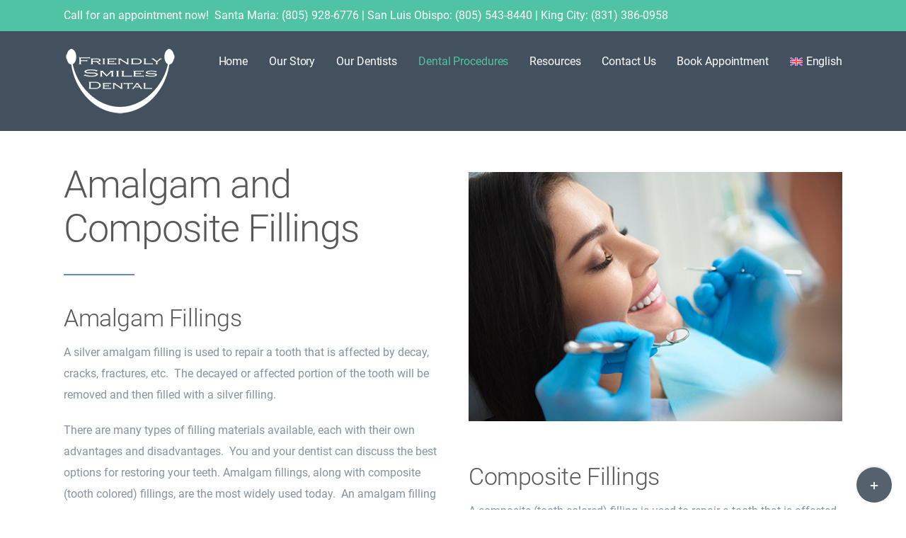

--- FILE ---
content_type: text/html; charset=UTF-8
request_url: https://friendlysmilesdental.com/dental-fillings/
body_size: 14072
content:
<!DOCTYPE html>
<html class="avada-html-layout-wide avada-html-header-position-top avada-is-100-percent-template" lang="en-US" prefix="og: http://ogp.me/ns# fb: http://ogp.me/ns/fb#">
<head>
	<meta http-equiv="X-UA-Compatible" content="IE=edge" />
	<meta http-equiv="Content-Type" content="text/html; charset=utf-8"/>
	<meta name="viewport" content="width=device-width, initial-scale=1" />
	<meta name='robots' content='index, follow, max-image-preview:large, max-snippet:-1, max-video-preview:-1' />
<link rel="alternate" hreflang="en" href="https://friendlysmilesdental.com/dental-fillings/" />
<link rel="alternate" hreflang="es" href="https://friendlysmilesdental.com/es/rellenos/" />
<link rel="alternate" hreflang="x-default" href="https://friendlysmilesdental.com/dental-fillings/" />

	<!-- This site is optimized with the Yoast SEO plugin v23.9 - https://yoast.com/wordpress/plugins/seo/ -->
	<title>Dental Fillings | Central Coast Dentist | SLO | Santa Maria | King City</title>
	<meta name="description" content="Central Coast dentist Dr. Hamlet Karapetian and his team are experts in providing dental fillings at our San Luis Obispo, Santa Maria and King City offices." />
	<link rel="canonical" href="https://friendlysmilesdental.com/dental-fillings/" />
	<meta property="og:locale" content="en_US" />
	<meta property="og:type" content="article" />
	<meta property="og:title" content="Dental Fillings | Central Coast Dentist | SLO | Santa Maria | King City" />
	<meta property="og:description" content="Central Coast dentist Dr. Hamlet Karapetian and his team are experts in providing dental fillings at our San Luis Obispo, Santa Maria and King City offices." />
	<meta property="og:url" content="https://friendlysmilesdental.com/dental-fillings/" />
	<meta property="og:site_name" content="Friendly Smiles Dental" />
	<meta property="article:modified_time" content="2020-08-27T19:44:05+00:00" />
	<meta property="og:image" content="https://friendlysmilesdental.com/wp-content/uploads/2020/01/fillings-san-luis-obispo.jpg" />
	<meta name="twitter:card" content="summary_large_image" />
	<meta name="twitter:label1" content="Est. reading time" />
	<meta name="twitter:data1" content="10 minutes" />
	<script type="application/ld+json" class="yoast-schema-graph">{"@context":"https://schema.org","@graph":[{"@type":"WebPage","@id":"https://friendlysmilesdental.com/dental-fillings/","url":"https://friendlysmilesdental.com/dental-fillings/","name":"Dental Fillings | Central Coast Dentist | SLO | Santa Maria | King City","isPartOf":{"@id":"https://friendlysmilesdental.com/#website"},"primaryImageOfPage":{"@id":"https://friendlysmilesdental.com/dental-fillings/#primaryimage"},"image":{"@id":"https://friendlysmilesdental.com/dental-fillings/#primaryimage"},"thumbnailUrl":"https://friendlysmilesdental.com/wp-content/uploads/2020/01/fillings-san-luis-obispo.jpg","datePublished":"2019-10-24T00:27:20+00:00","dateModified":"2020-08-27T19:44:05+00:00","description":"Central Coast dentist Dr. Hamlet Karapetian and his team are experts in providing dental fillings at our San Luis Obispo, Santa Maria and King City offices.","breadcrumb":{"@id":"https://friendlysmilesdental.com/dental-fillings/#breadcrumb"},"inLanguage":"en-US","potentialAction":[{"@type":"ReadAction","target":["https://friendlysmilesdental.com/dental-fillings/"]}]},{"@type":"ImageObject","inLanguage":"en-US","@id":"https://friendlysmilesdental.com/dental-fillings/#primaryimage","url":"https://friendlysmilesdental.com/wp-content/uploads/2020/01/fillings-san-luis-obispo.jpg","contentUrl":"https://friendlysmilesdental.com/wp-content/uploads/2020/01/fillings-san-luis-obispo.jpg","width":550,"height":367,"caption":"Fillings San Luis Obispo Dentist"},{"@type":"BreadcrumbList","@id":"https://friendlysmilesdental.com/dental-fillings/#breadcrumb","itemListElement":[{"@type":"ListItem","position":1,"name":"Home","item":"https://friendlysmilesdental.com/"},{"@type":"ListItem","position":2,"name":"Fillings"}]},{"@type":"WebSite","@id":"https://friendlysmilesdental.com/#website","url":"https://friendlysmilesdental.com/","name":"Friendly Smiles Dental","description":"Santa Maria Dentists | San Luis Obispo Dentists | King City Dentists","potentialAction":[{"@type":"SearchAction","target":{"@type":"EntryPoint","urlTemplate":"https://friendlysmilesdental.com/?s={search_term_string}"},"query-input":{"@type":"PropertyValueSpecification","valueRequired":true,"valueName":"search_term_string"}}],"inLanguage":"en-US"}]}</script>
	<!-- / Yoast SEO plugin. -->



<link rel="alternate" type="application/rss+xml" title="Friendly Smiles Dental &raquo; Feed" href="https://friendlysmilesdental.com/feed/" />
<link rel="alternate" type="application/rss+xml" title="Friendly Smiles Dental &raquo; Comments Feed" href="https://friendlysmilesdental.com/comments/feed/" />
					<link rel="shortcut icon" href="https://friendlysmilesdental.com/wp-content/uploads/2019/11/friendly-smiles-favicon.png" type="image/x-icon" />
		
		
		
				<link rel="alternate" type="application/rss+xml" title="Friendly Smiles Dental &raquo; Fillings Comments Feed" href="https://friendlysmilesdental.com/dental-fillings/feed/" />
					<meta name="description" content="Amalgam and Composite Fillings  
Amalgam Fillings
A silver amalgam filling is used to repair a tooth that is affected by decay, cracks, fractures, etc.  The decayed or affected portion of the tooth will be removed and then filled with a silver filling.
There are many types of filling"/>
				
		<meta property="og:locale" content="en_US"/>
		<meta property="og:type" content="article"/>
		<meta property="og:site_name" content="Friendly Smiles Dental"/>
		<meta property="og:title" content="Dental Fillings | Central Coast Dentist | SLO | Santa Maria | King City"/>
				<meta property="og:description" content="Amalgam and Composite Fillings  
Amalgam Fillings
A silver amalgam filling is used to repair a tooth that is affected by decay, cracks, fractures, etc.  The decayed or affected portion of the tooth will be removed and then filled with a silver filling.
There are many types of filling"/>
				<meta property="og:url" content="https://friendlysmilesdental.com/dental-fillings/"/>
													<meta property="article:modified_time" content="2020-08-27T19:44:05+00:00"/>
											<meta property="og:image" content="https://friendlysmilesdental.com/wp-content/uploads/2019/09/friendly-smiles-dental-logo-1x.png"/>
		<meta property="og:image:width" content="160"/>
		<meta property="og:image:height" content="99"/>
		<meta property="og:image:type" content="image/png"/>
				<link rel='stylesheet' id='spam-protect-for-contact-form7-css' href='https://friendlysmilesdental.com/wp-content/plugins/wp-contact-form-7-spam-blocker/frontend/css/spam-protect-for-contact-form7.css?ver=1.0.0' type='text/css' media='all' />
<link rel='stylesheet' id='wpml-legacy-horizontal-list-0-css' href='https://friendlysmilesdental.com/wp-content/plugins/sitepress-multilingual-cms/templates/language-switchers/legacy-list-horizontal/style.min.css?ver=1' type='text/css' media='all' />
<style id='wpml-legacy-horizontal-list-0-inline-css' type='text/css'>
.wpml-ls-statics-footer a, .wpml-ls-statics-footer .wpml-ls-sub-menu a, .wpml-ls-statics-footer .wpml-ls-sub-menu a:link, .wpml-ls-statics-footer li:not(.wpml-ls-current-language) .wpml-ls-link, .wpml-ls-statics-footer li:not(.wpml-ls-current-language) .wpml-ls-link:link {color:#444444;background-color:#ffffff;}.wpml-ls-statics-footer .wpml-ls-sub-menu a:hover,.wpml-ls-statics-footer .wpml-ls-sub-menu a:focus, .wpml-ls-statics-footer .wpml-ls-sub-menu a:link:hover, .wpml-ls-statics-footer .wpml-ls-sub-menu a:link:focus {color:#000000;background-color:#eeeeee;}.wpml-ls-statics-footer .wpml-ls-current-language > a {color:#444444;background-color:#ffffff;}.wpml-ls-statics-footer .wpml-ls-current-language:hover>a, .wpml-ls-statics-footer .wpml-ls-current-language>a:focus {color:#000000;background-color:#eeeeee;}
</style>
<link rel='stylesheet' id='wpml-menu-item-0-css' href='https://friendlysmilesdental.com/wp-content/plugins/sitepress-multilingual-cms/templates/language-switchers/menu-item/style.min.css?ver=1' type='text/css' media='all' />
<link rel='stylesheet' id='cf7cf-style-css' href='https://friendlysmilesdental.com/wp-content/plugins/cf7-conditional-fields/style.css?ver=2.5.10' type='text/css' media='all' />
<link rel='stylesheet' id='fusion-dynamic-css-css' href='https://friendlysmilesdental.com/wp-content/uploads/fusion-styles/96c92146c58f134276ecf03c808739a4.min.css?ver=3.11.9' type='text/css' media='all' />
<link rel='stylesheet' id='avada-fullwidth-md-css' href='https://friendlysmilesdental.com/wp-content/plugins/fusion-builder/assets/css/media/fullwidth-md.min.css?ver=3.11.9' type='text/css' media='only screen and (max-width: 1280px)' />
<link rel='stylesheet' id='avada-fullwidth-sm-css' href='https://friendlysmilesdental.com/wp-content/plugins/fusion-builder/assets/css/media/fullwidth-sm.min.css?ver=3.11.9' type='text/css' media='only screen and (max-width: 1024px)' />
<link rel='stylesheet' id='avada-icon-md-css' href='https://friendlysmilesdental.com/wp-content/plugins/fusion-builder/assets/css/media/icon-md.min.css?ver=3.11.9' type='text/css' media='only screen and (max-width: 1280px)' />
<link rel='stylesheet' id='avada-icon-sm-css' href='https://friendlysmilesdental.com/wp-content/plugins/fusion-builder/assets/css/media/icon-sm.min.css?ver=3.11.9' type='text/css' media='only screen and (max-width: 1024px)' />
<link rel='stylesheet' id='avada-image-md-css' href='https://friendlysmilesdental.com/wp-content/plugins/fusion-builder/assets/css/media/image-md.min.css?ver=7.11.9' type='text/css' media='only screen and (max-width: 1280px)' />
<link rel='stylesheet' id='avada-image-sm-css' href='https://friendlysmilesdental.com/wp-content/plugins/fusion-builder/assets/css/media/image-sm.min.css?ver=7.11.9' type='text/css' media='only screen and (max-width: 1024px)' />
<link rel='stylesheet' id='avada-person-md-css' href='https://friendlysmilesdental.com/wp-content/plugins/fusion-builder/assets/css/media/person-md.min.css?ver=7.11.9' type='text/css' media='only screen and (max-width: 1280px)' />
<link rel='stylesheet' id='avada-person-sm-css' href='https://friendlysmilesdental.com/wp-content/plugins/fusion-builder/assets/css/media/person-sm.min.css?ver=7.11.9' type='text/css' media='only screen and (max-width: 1024px)' />
<link rel='stylesheet' id='avada-section-separator-md-css' href='https://friendlysmilesdental.com/wp-content/plugins/fusion-builder/assets/css/media/section-separator-md.min.css?ver=3.11.9' type='text/css' media='only screen and (max-width: 1280px)' />
<link rel='stylesheet' id='avada-section-separator-sm-css' href='https://friendlysmilesdental.com/wp-content/plugins/fusion-builder/assets/css/media/section-separator-sm.min.css?ver=3.11.9' type='text/css' media='only screen and (max-width: 1024px)' />
<link rel='stylesheet' id='avada-social-links-md-css' href='https://friendlysmilesdental.com/wp-content/plugins/fusion-builder/assets/css/media/social-links-md.min.css?ver=7.11.9' type='text/css' media='only screen and (max-width: 1280px)' />
<link rel='stylesheet' id='avada-social-links-sm-css' href='https://friendlysmilesdental.com/wp-content/plugins/fusion-builder/assets/css/media/social-links-sm.min.css?ver=7.11.9' type='text/css' media='only screen and (max-width: 1024px)' />
<link rel='stylesheet' id='avada-tabs-lg-min-css' href='https://friendlysmilesdental.com/wp-content/plugins/fusion-builder/assets/css/media/tabs-lg-min.min.css?ver=7.11.9' type='text/css' media='only screen and (min-width: 1024px)' />
<link rel='stylesheet' id='avada-tabs-lg-max-css' href='https://friendlysmilesdental.com/wp-content/plugins/fusion-builder/assets/css/media/tabs-lg-max.min.css?ver=7.11.9' type='text/css' media='only screen and (max-width: 1024px)' />
<link rel='stylesheet' id='avada-tabs-md-css' href='https://friendlysmilesdental.com/wp-content/plugins/fusion-builder/assets/css/media/tabs-md.min.css?ver=7.11.9' type='text/css' media='only screen and (max-width: 1280px)' />
<link rel='stylesheet' id='avada-tabs-sm-css' href='https://friendlysmilesdental.com/wp-content/plugins/fusion-builder/assets/css/media/tabs-sm.min.css?ver=7.11.9' type='text/css' media='only screen and (max-width: 1024px)' />
<link rel='stylesheet' id='awb-title-md-css' href='https://friendlysmilesdental.com/wp-content/plugins/fusion-builder/assets/css/media/title-md.min.css?ver=3.11.9' type='text/css' media='only screen and (max-width: 1280px)' />
<link rel='stylesheet' id='awb-title-sm-css' href='https://friendlysmilesdental.com/wp-content/plugins/fusion-builder/assets/css/media/title-sm.min.css?ver=3.11.9' type='text/css' media='only screen and (max-width: 1024px)' />
<link rel='stylesheet' id='awb-meta-md-css' href='https://friendlysmilesdental.com/wp-content/plugins/fusion-builder/assets/css/media/meta-md.min.css?ver=7.11.9' type='text/css' media='only screen and (max-width: 1280px)' />
<link rel='stylesheet' id='awb-meta-sm-css' href='https://friendlysmilesdental.com/wp-content/plugins/fusion-builder/assets/css/media/meta-sm.min.css?ver=7.11.9' type='text/css' media='only screen and (max-width: 1024px)' />
<link rel='stylesheet' id='awb-layout-colums-md-css' href='https://friendlysmilesdental.com/wp-content/plugins/fusion-builder/assets/css/media/layout-columns-md.min.css?ver=3.11.9' type='text/css' media='only screen and (max-width: 1280px)' />
<link rel='stylesheet' id='awb-layout-colums-sm-css' href='https://friendlysmilesdental.com/wp-content/plugins/fusion-builder/assets/css/media/layout-columns-sm.min.css?ver=3.11.9' type='text/css' media='only screen and (max-width: 1024px)' />
<link rel='stylesheet' id='avada-max-1c-css' href='https://friendlysmilesdental.com/wp-content/themes/Avada/assets/css/media/max-1c.min.css?ver=7.11.9' type='text/css' media='only screen and (max-width: 640px)' />
<link rel='stylesheet' id='avada-max-2c-css' href='https://friendlysmilesdental.com/wp-content/themes/Avada/assets/css/media/max-2c.min.css?ver=7.11.9' type='text/css' media='only screen and (max-width: 732px)' />
<link rel='stylesheet' id='avada-min-2c-max-3c-css' href='https://friendlysmilesdental.com/wp-content/themes/Avada/assets/css/media/min-2c-max-3c.min.css?ver=7.11.9' type='text/css' media='only screen and (min-width: 732px) and (max-width: 824px)' />
<link rel='stylesheet' id='avada-min-3c-max-4c-css' href='https://friendlysmilesdental.com/wp-content/themes/Avada/assets/css/media/min-3c-max-4c.min.css?ver=7.11.9' type='text/css' media='only screen and (min-width: 824px) and (max-width: 916px)' />
<link rel='stylesheet' id='avada-min-4c-max-5c-css' href='https://friendlysmilesdental.com/wp-content/themes/Avada/assets/css/media/min-4c-max-5c.min.css?ver=7.11.9' type='text/css' media='only screen and (min-width: 916px) and (max-width: 1008px)' />
<link rel='stylesheet' id='avada-min-5c-max-6c-css' href='https://friendlysmilesdental.com/wp-content/themes/Avada/assets/css/media/min-5c-max-6c.min.css?ver=7.11.9' type='text/css' media='only screen and (min-width: 1008px) and (max-width: 1100px)' />
<link rel='stylesheet' id='avada-min-shbp-css' href='https://friendlysmilesdental.com/wp-content/themes/Avada/assets/css/media/min-shbp.min.css?ver=7.11.9' type='text/css' media='only screen and (min-width: 1001px)' />
<link rel='stylesheet' id='avada-min-shbp-header-legacy-css' href='https://friendlysmilesdental.com/wp-content/themes/Avada/assets/css/media/min-shbp-header-legacy.min.css?ver=7.11.9' type='text/css' media='only screen and (min-width: 1001px)' />
<link rel='stylesheet' id='avada-max-shbp-css' href='https://friendlysmilesdental.com/wp-content/themes/Avada/assets/css/media/max-shbp.min.css?ver=7.11.9' type='text/css' media='only screen and (max-width: 1000px)' />
<link rel='stylesheet' id='avada-max-shbp-header-legacy-css' href='https://friendlysmilesdental.com/wp-content/themes/Avada/assets/css/media/max-shbp-header-legacy.min.css?ver=7.11.9' type='text/css' media='only screen and (max-width: 1000px)' />
<link rel='stylesheet' id='avada-max-sh-shbp-css' href='https://friendlysmilesdental.com/wp-content/themes/Avada/assets/css/media/max-sh-shbp.min.css?ver=7.11.9' type='text/css' media='only screen and (max-width: 1000px)' />
<link rel='stylesheet' id='avada-max-sh-shbp-header-legacy-css' href='https://friendlysmilesdental.com/wp-content/themes/Avada/assets/css/media/max-sh-shbp-header-legacy.min.css?ver=7.11.9' type='text/css' media='only screen and (max-width: 1000px)' />
<link rel='stylesheet' id='avada-min-768-max-1024-p-css' href='https://friendlysmilesdental.com/wp-content/themes/Avada/assets/css/media/min-768-max-1024-p.min.css?ver=7.11.9' type='text/css' media='only screen and (min-device-width: 768px) and (max-device-width: 1024px) and (orientation: portrait)' />
<link rel='stylesheet' id='avada-min-768-max-1024-p-header-legacy-css' href='https://friendlysmilesdental.com/wp-content/themes/Avada/assets/css/media/min-768-max-1024-p-header-legacy.min.css?ver=7.11.9' type='text/css' media='only screen and (min-device-width: 768px) and (max-device-width: 1024px) and (orientation: portrait)' />
<link rel='stylesheet' id='avada-min-768-max-1024-l-css' href='https://friendlysmilesdental.com/wp-content/themes/Avada/assets/css/media/min-768-max-1024-l.min.css?ver=7.11.9' type='text/css' media='only screen and (min-device-width: 768px) and (max-device-width: 1024px) and (orientation: landscape)' />
<link rel='stylesheet' id='avada-min-768-max-1024-l-header-legacy-css' href='https://friendlysmilesdental.com/wp-content/themes/Avada/assets/css/media/min-768-max-1024-l-header-legacy.min.css?ver=7.11.9' type='text/css' media='only screen and (min-device-width: 768px) and (max-device-width: 1024px) and (orientation: landscape)' />
<link rel='stylesheet' id='avada-max-sh-cbp-css' href='https://friendlysmilesdental.com/wp-content/themes/Avada/assets/css/media/max-sh-cbp.min.css?ver=7.11.9' type='text/css' media='only screen and (max-width: 800px)' />
<link rel='stylesheet' id='avada-max-sh-sbp-css' href='https://friendlysmilesdental.com/wp-content/themes/Avada/assets/css/media/max-sh-sbp.min.css?ver=7.11.9' type='text/css' media='only screen and (max-width: 800px)' />
<link rel='stylesheet' id='avada-max-sh-640-css' href='https://friendlysmilesdental.com/wp-content/themes/Avada/assets/css/media/max-sh-640.min.css?ver=7.11.9' type='text/css' media='only screen and (max-width: 640px)' />
<link rel='stylesheet' id='avada-max-shbp-18-css' href='https://friendlysmilesdental.com/wp-content/themes/Avada/assets/css/media/max-shbp-18.min.css?ver=7.11.9' type='text/css' media='only screen and (max-width: 982px)' />
<link rel='stylesheet' id='avada-max-shbp-32-css' href='https://friendlysmilesdental.com/wp-content/themes/Avada/assets/css/media/max-shbp-32.min.css?ver=7.11.9' type='text/css' media='only screen and (max-width: 968px)' />
<link rel='stylesheet' id='avada-min-sh-cbp-css' href='https://friendlysmilesdental.com/wp-content/themes/Avada/assets/css/media/min-sh-cbp.min.css?ver=7.11.9' type='text/css' media='only screen and (min-width: 800px)' />
<link rel='stylesheet' id='avada-max-640-css' href='https://friendlysmilesdental.com/wp-content/themes/Avada/assets/css/media/max-640.min.css?ver=7.11.9' type='text/css' media='only screen and (max-device-width: 640px)' />
<link rel='stylesheet' id='avada-max-main-css' href='https://friendlysmilesdental.com/wp-content/themes/Avada/assets/css/media/max-main.min.css?ver=7.11.9' type='text/css' media='only screen and (max-width: 1100px)' />
<link rel='stylesheet' id='avada-max-cbp-css' href='https://friendlysmilesdental.com/wp-content/themes/Avada/assets/css/media/max-cbp.min.css?ver=7.11.9' type='text/css' media='only screen and (max-width: 800px)' />
<link rel='stylesheet' id='avada-max-sh-cbp-cf7-css' href='https://friendlysmilesdental.com/wp-content/themes/Avada/assets/css/media/max-sh-cbp-cf7.min.css?ver=7.11.9' type='text/css' media='only screen and (max-width: 800px)' />
<link rel='stylesheet' id='avada-max-sh-cbp-social-sharing-css' href='https://friendlysmilesdental.com/wp-content/themes/Avada/assets/css/media/max-sh-cbp-social-sharing.min.css?ver=7.11.9' type='text/css' media='only screen and (max-width: 800px)' />
<link rel='stylesheet' id='fb-max-sh-cbp-css' href='https://friendlysmilesdental.com/wp-content/plugins/fusion-builder/assets/css/media/max-sh-cbp.min.css?ver=3.11.9' type='text/css' media='only screen and (max-width: 800px)' />
<link rel='stylesheet' id='fb-min-768-max-1024-p-css' href='https://friendlysmilesdental.com/wp-content/plugins/fusion-builder/assets/css/media/min-768-max-1024-p.min.css?ver=3.11.9' type='text/css' media='only screen and (min-device-width: 768px) and (max-device-width: 1024px) and (orientation: portrait)' />
<link rel='stylesheet' id='fb-max-640-css' href='https://friendlysmilesdental.com/wp-content/plugins/fusion-builder/assets/css/media/max-640.min.css?ver=3.11.9' type='text/css' media='only screen and (max-device-width: 640px)' />
<link rel='stylesheet' id='fb-max-1c-css' href='https://friendlysmilesdental.com/wp-content/plugins/fusion-builder/assets/css/media/max-1c.css?ver=3.11.9' type='text/css' media='only screen and (max-width: 640px)' />
<link rel='stylesheet' id='fb-max-2c-css' href='https://friendlysmilesdental.com/wp-content/plugins/fusion-builder/assets/css/media/max-2c.css?ver=3.11.9' type='text/css' media='only screen and (max-width: 732px)' />
<link rel='stylesheet' id='fb-min-2c-max-3c-css' href='https://friendlysmilesdental.com/wp-content/plugins/fusion-builder/assets/css/media/min-2c-max-3c.css?ver=3.11.9' type='text/css' media='only screen and (min-width: 732px) and (max-width: 824px)' />
<link rel='stylesheet' id='fb-min-3c-max-4c-css' href='https://friendlysmilesdental.com/wp-content/plugins/fusion-builder/assets/css/media/min-3c-max-4c.css?ver=3.11.9' type='text/css' media='only screen and (min-width: 824px) and (max-width: 916px)' />
<link rel='stylesheet' id='fb-min-4c-max-5c-css' href='https://friendlysmilesdental.com/wp-content/plugins/fusion-builder/assets/css/media/min-4c-max-5c.css?ver=3.11.9' type='text/css' media='only screen and (min-width: 916px) and (max-width: 1008px)' />
<link rel='stylesheet' id='fb-min-5c-max-6c-css' href='https://friendlysmilesdental.com/wp-content/plugins/fusion-builder/assets/css/media/min-5c-max-6c.css?ver=3.11.9' type='text/css' media='only screen and (min-width: 1008px) and (max-width: 1100px)' />
<script type="text/javascript" id="wpml-cookie-js-extra">
/* <![CDATA[ */
var wpml_cookies = {"wp-wpml_current_language":{"value":"en","expires":1,"path":"\/"}};
var wpml_cookies = {"wp-wpml_current_language":{"value":"en","expires":1,"path":"\/"}};
/* ]]> */
</script>
<script type="text/javascript" src="https://friendlysmilesdental.com/wp-content/plugins/sitepress-multilingual-cms/res/js/cookies/language-cookie.js?ver=470000" id="wpml-cookie-js" defer="defer" data-wp-strategy="defer"></script>
<script type="text/javascript" src="https://friendlysmilesdental.com/wp-includes/js/jquery/jquery.min.js?ver=3.7.1" id="jquery-core-js"></script>
<script type="text/javascript" src="https://friendlysmilesdental.com/wp-content/plugins/wp-contact-form-7-spam-blocker/frontend/js/spam-protect-for-contact-form7.js?ver=1.0.0" id="spam-protect-for-contact-form7-js" defer></script>
<link rel="https://api.w.org/" href="https://friendlysmilesdental.com/wp-json/" /><link rel="alternate" type="application/json" href="https://friendlysmilesdental.com/wp-json/wp/v2/pages/1230" /><link rel="EditURI" type="application/rsd+xml" title="RSD" href="https://friendlysmilesdental.com/xmlrpc.php?rsd" />
<meta name="generator" content="WordPress 6.5.7" />
<link rel='shortlink' href='https://friendlysmilesdental.com/?p=1230' />
<link rel="alternate" type="application/json+oembed" href="https://friendlysmilesdental.com/wp-json/oembed/1.0/embed?url=https%3A%2F%2Ffriendlysmilesdental.com%2Fdental-fillings%2F" />
<link rel="alternate" type="text/xml+oembed" href="https://friendlysmilesdental.com/wp-json/oembed/1.0/embed?url=https%3A%2F%2Ffriendlysmilesdental.com%2Fdental-fillings%2F&#038;format=xml" />
<meta name="generator" content="WPML ver:4.7.1 stt:1,2;" />
<style type="text/css" id="css-fb-visibility">@media screen and (max-width: 1024px){.fusion-no-small-visibility{display:none !important;}body .sm-text-align-center{text-align:center !important;}body .sm-text-align-left{text-align:left !important;}body .sm-text-align-right{text-align:right !important;}body .sm-flex-align-center{justify-content:center !important;}body .sm-flex-align-flex-start{justify-content:flex-start !important;}body .sm-flex-align-flex-end{justify-content:flex-end !important;}body .sm-mx-auto{margin-left:auto !important;margin-right:auto !important;}body .sm-ml-auto{margin-left:auto !important;}body .sm-mr-auto{margin-right:auto !important;}body .fusion-absolute-position-small{position:absolute;top:auto;width:100%;}.awb-sticky.awb-sticky-small{ position: sticky; top: var(--awb-sticky-offset,0); }}@media screen and (min-width: 1025px) and (max-width: 1280px){.fusion-no-medium-visibility{display:none !important;}body .md-text-align-center{text-align:center !important;}body .md-text-align-left{text-align:left !important;}body .md-text-align-right{text-align:right !important;}body .md-flex-align-center{justify-content:center !important;}body .md-flex-align-flex-start{justify-content:flex-start !important;}body .md-flex-align-flex-end{justify-content:flex-end !important;}body .md-mx-auto{margin-left:auto !important;margin-right:auto !important;}body .md-ml-auto{margin-left:auto !important;}body .md-mr-auto{margin-right:auto !important;}body .fusion-absolute-position-medium{position:absolute;top:auto;width:100%;}.awb-sticky.awb-sticky-medium{ position: sticky; top: var(--awb-sticky-offset,0); }}@media screen and (min-width: 1281px){.fusion-no-large-visibility{display:none !important;}body .lg-text-align-center{text-align:center !important;}body .lg-text-align-left{text-align:left !important;}body .lg-text-align-right{text-align:right !important;}body .lg-flex-align-center{justify-content:center !important;}body .lg-flex-align-flex-start{justify-content:flex-start !important;}body .lg-flex-align-flex-end{justify-content:flex-end !important;}body .lg-mx-auto{margin-left:auto !important;margin-right:auto !important;}body .lg-ml-auto{margin-left:auto !important;}body .lg-mr-auto{margin-right:auto !important;}body .fusion-absolute-position-large{position:absolute;top:auto;width:100%;}.awb-sticky.awb-sticky-large{ position: sticky; top: var(--awb-sticky-offset,0); }}</style><style type="text/css">.recentcomments a{display:inline !important;padding:0 !important;margin:0 !important;}</style>		<script type="text/javascript">
			var doc = document.documentElement;
			doc.setAttribute( 'data-useragent', navigator.userAgent );
		</script>
		<!-- Global site tag (gtag.js) - Google Analytics -->
<script async src="https://www.googletagmanager.com/gtag/js?id=UA-152954289-1"></script>
<script>
  window.dataLayer = window.dataLayer || [];
  function gtag(){dataLayer.push(arguments);}
  gtag('js', new Date());

  gtag('config', 'UA-152954289-1');
</script>
	</head>

<body class="page-template page-template-100-width page-template-100-width-php page page-id-1230 fusion-image-hovers fusion-pagination-sizing fusion-button_type-flat fusion-button_span-no fusion-button_gradient-linear avada-image-rollover-circle-no avada-image-rollover-yes avada-image-rollover-direction-fade fusion-body ltr fusion-sticky-header no-tablet-sticky-header no-mobile-sticky-header no-mobile-slidingbar fusion-sub-menu-fade mobile-logo-pos-left layout-wide-mode avada-has-boxed-modal-shadow-none layout-scroll-offset-full avada-has-zero-margin-offset-top fusion-top-header menu-text-align-center mobile-menu-design-modern fusion-show-pagination-text fusion-header-layout-v3 avada-responsive avada-footer-fx-none avada-menu-highlight-style-bar fusion-search-form-classic fusion-main-menu-search-dropdown fusion-avatar-square avada-sticky-shrinkage avada-dropdown-styles avada-blog-layout-grid avada-blog-archive-layout-grid avada-header-shadow-no avada-menu-icon-position-left avada-has-megamenu-shadow avada-has-mainmenu-dropdown-divider avada-has-breadcrumb-mobile-hidden avada-has-titlebar-hide avada-social-full-transparent avada-has-slidingbar-widgets avada-has-slidingbar-position-bottom avada-slidingbar-toggle-style-circle avada-has-slidingbar-sticky avada-has-pagination-padding avada-flyout-menu-direction-fade avada-ec-views-v1" data-awb-post-id="1230">
		<a class="skip-link screen-reader-text" href="#content">Skip to content</a>

	<div id="boxed-wrapper">
		
		<div id="wrapper" class="fusion-wrapper">
			<div id="home" style="position:relative;top:-1px;"></div>
							
					
			<header class="fusion-header-wrapper">
				<div class="fusion-header-v3 fusion-logo-alignment fusion-logo-left fusion-sticky-menu- fusion-sticky-logo-1 fusion-mobile-logo-1  fusion-mobile-menu-design-modern">
					
<div class="fusion-secondary-header">
	<div class="fusion-row">
					<div class="fusion-alignleft">
				<div class="fusion-contact-info"><span class="fusion-contact-info-phone-number">Call for an appointment now!  Santa Maria: (805) 928-6776 | San Luis Obispo: (805) 543-8440 | King City: (831) 386-0958</span></div>			</div>
					</div>
</div>
<div class="fusion-header-sticky-height"></div>
<div class="fusion-header">
	<div class="fusion-row">
					<div class="fusion-logo" data-margin-top="20px" data-margin-bottom="20px" data-margin-left="0px" data-margin-right="0px">
			<a class="fusion-logo-link"  href="https://friendlysmilesdental.com/" >

						<!-- standard logo -->
			<img src="https://friendlysmilesdental.com/wp-content/uploads/2019/09/friendly-smiles-dental-logo-1x.png" srcset="https://friendlysmilesdental.com/wp-content/uploads/2019/09/friendly-smiles-dental-logo-1x.png 1x, https://friendlysmilesdental.com/wp-content/uploads/2019/09/friendly-smiles-dental-logo-2x.png 2x" width="160" height="99" style="max-height:99px;height:auto;" alt="Friendly Smiles Dental Logo" data-retina_logo_url="https://friendlysmilesdental.com/wp-content/uploads/2019/09/friendly-smiles-dental-logo-2x.png" class="fusion-standard-logo" />

											<!-- mobile logo -->
				<img src="https://friendlysmilesdental.com/wp-content/uploads/2019/09/friendly-smiles-dental-logo-1x.png" srcset="https://friendlysmilesdental.com/wp-content/uploads/2019/09/friendly-smiles-dental-logo-1x.png 1x, https://friendlysmilesdental.com/wp-content/uploads/2019/09/friendly-smiles-dental-logo-2x.png 2x" width="160" height="99" style="max-height:99px;height:auto;" alt="Friendly Smiles Dental Logo" data-retina_logo_url="https://friendlysmilesdental.com/wp-content/uploads/2019/09/friendly-smiles-dental-logo-2x.png" class="fusion-mobile-logo" />
			
											<!-- sticky header logo -->
				<img src="https://friendlysmilesdental.com/wp-content/uploads/2019/09/friendly-smiles-dental-logo-1x.png" srcset="https://friendlysmilesdental.com/wp-content/uploads/2019/09/friendly-smiles-dental-logo-1x.png 1x, https://friendlysmilesdental.com/wp-content/uploads/2019/09/friendly-smiles-dental-logo-2x.png 2x" width="160" height="99" style="max-height:99px;height:auto;" alt="Friendly Smiles Dental Logo" data-retina_logo_url="https://friendlysmilesdental.com/wp-content/uploads/2019/09/friendly-smiles-dental-logo-2x.png" class="fusion-sticky-logo" />
					</a>
		</div>		<nav class="fusion-main-menu" aria-label="Main Menu"><ul id="menu-dentist-main-menu" class="fusion-menu"><li  id="menu-item-1895"  class="menu-item menu-item-type-post_type menu-item-object-page menu-item-home menu-item-1895"  data-item-id="1895"><a  href="https://friendlysmilesdental.com/" class="fusion-bar-highlight"><span class="menu-text">Home</span></a></li><li  id="menu-item-19"  class="menu-item menu-item-type-post_type menu-item-object-page menu-item-19"  data-item-id="19"><a  href="https://friendlysmilesdental.com/slo-dentist-hamlet-karapetian/" class="fusion-bar-highlight"><span class="menu-text">Our Story</span></a></li><li  id="menu-item-2543"  class="menu-item menu-item-type-post_type menu-item-object-page menu-item-2543"  data-item-id="2543"><a  href="https://friendlysmilesdental.com/experienced-central-coast-california-dentists/" class="fusion-bar-highlight"><span class="menu-text">Our Dentists</span></a></li><li  id="menu-item-699"  class="menu-item menu-item-type-post_type menu-item-object-page current-menu-ancestor current_page_ancestor menu-item-has-children menu-item-699 fusion-dropdown-menu"  data-item-id="699"><a  href="https://friendlysmilesdental.com/dental-procedures/" class="fusion-bar-highlight"><span class="menu-text">Dental Procedures</span></a><ul class="sub-menu"><li  id="menu-item-777"  class="menu-item menu-item-type-post_type menu-item-object-page menu-item-has-children menu-item-777 fusion-dropdown-submenu" ><a  href="https://friendlysmilesdental.com/dental-care/" class="fusion-bar-highlight"><span>Dental Care and Prevention ></span></a><ul class="sub-menu"><li  id="menu-item-778"  class="menu-item menu-item-type-post_type menu-item-object-page menu-item-778" ><a  href="https://friendlysmilesdental.com/teeth-cleaning/" class="fusion-bar-highlight"><span>Teeth Cleaning and Dental Exams</span></a></li><li  id="menu-item-788"  class="menu-item menu-item-type-post_type menu-item-object-page menu-item-788" ><a  href="https://friendlysmilesdental.com/dental-x-rays/" class="fusion-bar-highlight"><span>Dental X-Rays</span></a></li><li  id="menu-item-832"  class="menu-item menu-item-type-post_type menu-item-object-page menu-item-832" ><a  href="https://friendlysmilesdental.com/flouride-treatement/" class="fusion-bar-highlight"><span>Flouride Treatment</span></a></li><li  id="menu-item-836"  class="menu-item menu-item-type-post_type menu-item-object-page menu-item-836" ><a  href="https://friendlysmilesdental.com/dental-sealants/" class="fusion-bar-highlight"><span>Dental Sealants</span></a></li></ul></li><li  id="menu-item-823"  class="menu-item menu-item-type-post_type menu-item-object-page menu-item-has-children menu-item-823 fusion-dropdown-submenu" ><a  href="https://friendlysmilesdental.com/cosmetic-dentistry/" class="fusion-bar-highlight"><span>Cosmetic Dentistry ></span></a><ul class="sub-menu"><li  id="menu-item-845"  class="menu-item menu-item-type-post_type menu-item-object-page menu-item-845" ><a  href="https://friendlysmilesdental.com/composite-fillings/" class="fusion-bar-highlight"><span>Composite Fillings</span></a></li><li  id="menu-item-751"  class="menu-item menu-item-type-post_type menu-item-object-page menu-item-751" ><a  href="https://friendlysmilesdental.com/dental-implants/" class="fusion-bar-highlight"><span>Dental Implants</span></a></li><li  id="menu-item-850"  class="menu-item menu-item-type-post_type menu-item-object-page menu-item-850" ><a  href="https://friendlysmilesdental.com/porcelain-crowns/" class="fusion-bar-highlight"><span>Porcelain Crowns (Caps)</span></a></li><li  id="menu-item-854"  class="menu-item menu-item-type-post_type menu-item-object-page menu-item-854" ><a  href="https://friendlysmilesdental.com/fixed-bridge/" class="fusion-bar-highlight"><span>Porcelain Fixed Bridge</span></a></li><li  id="menu-item-860"  class="menu-item menu-item-type-post_type menu-item-object-page menu-item-860" ><a  href="https://friendlysmilesdental.com/porcelain-inlays/" class="fusion-bar-highlight"><span>Porcelain Inlays</span></a></li><li  id="menu-item-864"  class="menu-item menu-item-type-post_type menu-item-object-page menu-item-864" ><a  href="https://friendlysmilesdental.com/porcelain-onlays/" class="fusion-bar-highlight"><span>Porcelain Onlays</span></a></li><li  id="menu-item-757"  class="menu-item menu-item-type-post_type menu-item-object-page menu-item-757" ><a  href="https://friendlysmilesdental.com/porcelain-veneers/" class="fusion-bar-highlight"><span>Porcelain Veneers</span></a></li><li  id="menu-item-768"  class="menu-item menu-item-type-post_type menu-item-object-page menu-item-768" ><a  href="https://friendlysmilesdental.com/teeth-whitening/" class="fusion-bar-highlight"><span>Teeth Whitening</span></a></li></ul></li><li  id="menu-item-873"  class="menu-item menu-item-type-post_type menu-item-object-page menu-item-has-children menu-item-873 fusion-dropdown-submenu" ><a  href="https://friendlysmilesdental.com/oral-surgery/" class="fusion-bar-highlight"><span>Oral &#038; Maxillofacial Surgery ></span></a><ul class="sub-menu"><li  id="menu-item-890"  class="menu-item menu-item-type-post_type menu-item-object-page menu-item-890" ><a  href="https://friendlysmilesdental.com/bone-grafting/" class="fusion-bar-highlight"><span>Bone Grafting</span></a></li><li  id="menu-item-881"  class="menu-item menu-item-type-post_type menu-item-object-page menu-item-881" ><a  href="https://friendlysmilesdental.com/sleep-apnea/" class="fusion-bar-highlight"><span>Sleep Apnea</span></a></li><li  id="menu-item-893"  class="menu-item menu-item-type-post_type menu-item-object-page menu-item-893" ><a  href="https://friendlysmilesdental.com/tmj/" class="fusion-bar-highlight"><span>TMJ (Tempro-Mandibular Joint Dysfunction)</span></a></li><li  id="menu-item-877"  class="menu-item menu-item-type-post_type menu-item-object-page menu-item-877" ><a  href="https://friendlysmilesdental.com/wisdom-teeth/" class="fusion-bar-highlight"><span>Wisdom Teeth Extractions</span></a></li></ul></li><li  id="menu-item-870"  class="menu-item menu-item-type-post_type menu-item-object-page menu-item-870 fusion-dropdown-submenu" ><a  href="https://friendlysmilesdental.com/periodontics/" class="fusion-bar-highlight"><span>Periodontics</span></a></li><li  id="menu-item-828"  class="menu-item menu-item-type-post_type menu-item-object-page current-menu-ancestor current-menu-parent current_page_parent current_page_ancestor menu-item-has-children menu-item-828 fusion-dropdown-submenu" ><a  href="https://friendlysmilesdental.com/restorations/" class="fusion-bar-highlight"><span>Restorations ></span></a><ul class="sub-menu"><li  id="menu-item-1233"  class="menu-item menu-item-type-post_type menu-item-object-page current-menu-item page_item page-item-1230 current_page_item menu-item-1233" ><a  href="https://friendlysmilesdental.com/dental-fillings/" class="fusion-bar-highlight"><span>Fillings</span></a></li><li  id="menu-item-1033"  class="menu-item menu-item-type-post_type menu-item-object-page menu-item-1033" ><a  href="https://friendlysmilesdental.com/dentures/" class="fusion-bar-highlight"><span>Dentures</span></a></li><li  id="menu-item-1027"  class="menu-item menu-item-type-post_type menu-item-object-page menu-item-1027" ><a  href="https://friendlysmilesdental.com/porcelain-crowns/" class="fusion-bar-highlight"><span>Porcelain Crowns (Caps)</span></a></li><li  id="menu-item-1036"  class="menu-item menu-item-type-post_type menu-item-object-page menu-item-1036" ><a  href="https://friendlysmilesdental.com/root-canal/" class="fusion-bar-highlight"><span>Root Canal Therapy</span></a></li></ul></li></ul></li><li  id="menu-item-1629"  class="menu-item menu-item-type-post_type menu-item-object-page menu-item-has-children menu-item-1629 fusion-dropdown-menu"  data-item-id="1629"><a  href="https://friendlysmilesdental.com/resources/" class="fusion-bar-highlight"><span class="menu-text">Resources</span></a><ul class="sub-menu"><li  id="menu-item-809"  class="menu-item menu-item-type-post_type menu-item-object-page menu-item-809 fusion-dropdown-submenu" ><a  href="https://friendlysmilesdental.com/how-to-brush/" class="fusion-bar-highlight"><span>How to Properly Brush and Floss ></span></a></li><li  id="menu-item-801"  class="menu-item menu-item-type-post_type menu-item-object-page menu-item-801 fusion-dropdown-submenu" ><a  href="https://friendlysmilesdental.com/home-care/" class="fusion-bar-highlight"><span>Home Care &#038; Oral Hygiene Aids ></span></a></li><li  id="menu-item-896"  class="menu-item menu-item-type-post_type menu-item-object-page menu-item-896 fusion-dropdown-submenu" ><a  href="https://friendlysmilesdental.com/cleft/" class="fusion-bar-highlight"><span>Tooth Issues Related to Cleft Lip and Cleft Palate ></span></a></li><li  id="menu-item-867"  class="menu-item menu-item-type-post_type menu-item-object-page menu-item-867 fusion-dropdown-submenu" ><a  href="https://friendlysmilesdental.com/orthodontics/" class="fusion-bar-highlight"><span>Orthodontics ></span></a></li><li  id="menu-item-886"  class="menu-item menu-item-type-post_type menu-item-object-page menu-item-886 fusion-dropdown-submenu" ><a  href="https://friendlysmilesdental.com/apicoectomy/" class="fusion-bar-highlight"><span>What is an Apicoectomy? ></span></a></li><li  id="menu-item-2238"  class="menu-item menu-item-type-post_type menu-item-object-page menu-item-2238 fusion-dropdown-submenu" ><a  href="https://friendlysmilesdental.com/covid-19-safe-dentists/" class="fusion-bar-highlight"><span>Covid-19 Protocols</span></a></li><li  id="menu-item-3191"  class="menu-item menu-item-type-post_type menu-item-object-page menu-item-3191 fusion-dropdown-submenu" ><a  href="https://friendlysmilesdental.com/dental-insurance/" class="fusion-bar-highlight"><span>Dental Insurance Providers</span></a></li></ul></li><li  id="menu-item-1824"  class="menu-item menu-item-type-post_type menu-item-object-page menu-item-1824"  data-item-id="1824"><a  href="https://friendlysmilesdental.com/contact-us/" class="fusion-bar-highlight"><span class="menu-text">Contact Us</span></a></li><li  id="menu-item-1176"  class="menu-item menu-item-type-post_type menu-item-object-page menu-item-1176"  data-item-id="1176"><a  href="https://friendlysmilesdental.com/book-appointment/" class="fusion-bar-highlight"><span class="menu-text">Book Appointment</span></a></li><li  id="menu-item-wpml-ls-7-en"  class="menu-item wpml-ls-slot-7 wpml-ls-item wpml-ls-item-en wpml-ls-current-language wpml-ls-menu-item wpml-ls-first-item menu-item-type-wpml_ls_menu_item menu-item-object-wpml_ls_menu_item menu-item-has-children menu-item-wpml-ls-7-en fusion-dropdown-menu"  data-classes="menu-item" data-item-id="wpml-ls-7-en"><a  title="Switch to English" href="https://friendlysmilesdental.com/dental-fillings/" class="fusion-bar-highlight wpml-ls-link"><span class="menu-text"><img
            class="wpml-ls-flag"
            src="https://friendlysmilesdental.com/wp-content/plugins/sitepress-multilingual-cms/res/flags/en.svg"
            alt=""
            
            
    /><span class="wpml-ls-native" lang="en">English</span></span></a><ul class="sub-menu"><li  id="menu-item-wpml-ls-7-es"  class="menu-item wpml-ls-slot-7 wpml-ls-item wpml-ls-item-es wpml-ls-menu-item wpml-ls-last-item menu-item-type-wpml_ls_menu_item menu-item-object-wpml_ls_menu_item menu-item-wpml-ls-7-es fusion-dropdown-submenu"  data-classes="menu-item"><a  title="Switch to Spanish" href="https://friendlysmilesdental.com/es/rellenos/" class="fusion-bar-highlight wpml-ls-link"><span><img
            class="wpml-ls-flag"
            src="https://friendlysmilesdental.com/wp-content/plugins/sitepress-multilingual-cms/res/flags/es.svg"
            alt=""
            
            
    /><span class="wpml-ls-native" lang="es">Español</span><span class="wpml-ls-display"><span class="wpml-ls-bracket"> (</span>Spanish<span class="wpml-ls-bracket">)</span></span></span></a></li></ul></li></ul></nav>	<div class="fusion-mobile-menu-icons">
							<a href="#" class="fusion-icon awb-icon-bars" aria-label="Toggle mobile menu" aria-expanded="false"></a>
		
		
		
			</div>

<nav class="fusion-mobile-nav-holder fusion-mobile-menu-text-align-left" aria-label="Main Menu Mobile"></nav>

					</div>
</div>
				</div>
				<div class="fusion-clearfix"></div>
			</header>
								
							<div id="sliders-container" class="fusion-slider-visibility">
					</div>
				
					
							
			
						<main id="main" class="clearfix width-100">
				<div class="fusion-row" style="max-width:100%;">
<section id="content" class="full-width">
					<div id="post-1230" class="post-1230 page type-page status-publish hentry">
			<span class="entry-title rich-snippet-hidden">Fillings</span><span class="updated rich-snippet-hidden">2020-08-27T19:44:05+00:00</span>						<div class="post-content">
				<div class="fusion-fullwidth fullwidth-box fusion-builder-row-1 nonhundred-percent-fullwidth non-hundred-percent-height-scrolling" style="--awb-border-radius-top-left:0px;--awb-border-radius-top-right:0px;--awb-border-radius-bottom-right:0px;--awb-border-radius-bottom-left:0px;--awb-flex-wrap:wrap;" ><div class="fusion-builder-row fusion-row"><div class="fusion-layout-column fusion_builder_column fusion-builder-column-0 fusion_builder_column_1_2 1_2 fusion-one-half fusion-column-first" style="--awb-bg-size:cover;width:50%;width:calc(50% - ( ( 4% ) * 0.5 ) );margin-right: 4%;"><div class="fusion-column-wrapper fusion-column-has-shadow fusion-flex-column-wrapper-legacy"><div class="fusion-text fusion-text-1"><h1 align="left">Amalgam and Composite Fillings</h1>
</div><div class="fusion-sep-clear"></div><div class="fusion-separator fusion-clearfix" style="float:left;margin-top:22px;margin-bottom:25px;width:100%;max-width:100px;"><div class="fusion-separator-border sep-single sep-solid" style="--awb-height:20px;--awb-amount:20px;--awb-sep-color:#6589c0;border-color:#6589c0;border-top-width:2px;"></div></div><div class="fusion-sep-clear"></div><div class="fusion-text fusion-text-2"><h2 align="left">Amalgam Fillings</h2>
<p style="text-align: left;" align="justify">A silver amalgam filling is used to repair a tooth that is affected by decay, cracks, fractures, etc.  The decayed or affected portion of the tooth will be removed and then filled with a silver filling.</p>
<p style="text-align: left;" align="justify">There are many types of filling materials available, each with their own advantages and disadvantages.  You and your dentist can discuss the best options for restoring your teeth. Amalgam fillings, along with composite (tooth colored) fillings, are the most widely used today.  An amalgam filling is more commonly used in the back teeth since the color is not as aesthetic as a composite filling.</p>
<p style="text-align: left;" align="justify">As with most dental restorations, amalgam fillings are not permanent and may someday need replacement. They are very durable, and will last many years, giving you a long lasting smile.</p>
<h2 align="left">Reasons for amalgam fillings:</h2>
<ul type="disc">
<li>Cracked or broken teeth.</li>
<li style="text-align: left;">
<div align="left">Decayed teeth.</div>
</li>
<li>
<div align="left">
<div style="text-align: left;" align="left">Worn teeth.</div>
</div>
</li>
</ul>
<h2 align="left">What does getting an amalgam filling involve?</h2>
<div style="text-align: left;" align="left">
<p align="left">Amalgam fillings are usually placed in one appointment. While the tooth is numb, your dentist will remove decay as necessary. The space will then be thoroughly cleansed and carefully prepared before the new filling is placed. If the decay was near the nerve of the tooth, a special medication will be applied for added protection. The silver filling will then be precisely placed, shaped, and polished, restoring your tooth to its original shape and function.</p>
<p align="left">It is normal to experience sensitivity to hot and cold when amalgam fillings are first placed, however this will subside shortly after your tooth acclimates to the new filling.</p>
<p align="left">You will be given post-care instructions at the completion of your treatment. Good oral hygiene practices, eating habits, and regular dental visits will aid in the life of your new fillings.</p>
</div>
</div><div class="fusion-clearfix"></div></div></div><div class="fusion-layout-column fusion_builder_column fusion-builder-column-1 fusion_builder_column_1_2 1_2 fusion-one-half fusion-column-last" style="--awb-bg-size:cover;width:50%;width:calc(50% - ( ( 4% ) * 0.5 ) );"><div class="fusion-column-wrapper fusion-column-has-shadow fusion-flex-column-wrapper-legacy"><div class="fusion-sep-clear"></div><div class="fusion-separator fusion-full-width-sep" style="margin-left: auto;margin-right: auto;margin-top:2%;margin-bottom:2%;width:100%;"></div><div class="fusion-sep-clear"></div><div class="fusion-text fusion-text-3"><p><img fetchpriority="high" decoding="async" class="lazyload alignnone size-full wp-image-1914" src="https://friendlysmilesdental.com/wp-content/uploads/2020/01/fillings-san-luis-obispo.jpg" data-orig-src="https://friendlysmilesdental.com/wp-content/uploads/2020/01/fillings-san-luis-obispo.jpg" alt="Fillings San Luis Obispo Dentist" width="550" height="367" srcset="data:image/svg+xml,%3Csvg%20xmlns%3D%27http%3A%2F%2Fwww.w3.org%2F2000%2Fsvg%27%20width%3D%27550%27%20height%3D%27367%27%20viewBox%3D%270%200%20550%20367%27%3E%3Crect%20width%3D%27550%27%20height%3D%27367%27%20fill-opacity%3D%220%22%2F%3E%3C%2Fsvg%3E" data-srcset="https://friendlysmilesdental.com/wp-content/uploads/2020/01/fillings-san-luis-obispo-200x133.jpg 200w, https://friendlysmilesdental.com/wp-content/uploads/2020/01/fillings-san-luis-obispo-300x200.jpg 300w, https://friendlysmilesdental.com/wp-content/uploads/2020/01/fillings-san-luis-obispo-400x267.jpg 400w, https://friendlysmilesdental.com/wp-content/uploads/2020/01/fillings-san-luis-obispo.jpg 550w" data-sizes="auto" data-orig-sizes="(max-width: 550px) 100vw, 550px" /></p>
</div><div class="fusion-sep-clear"></div><div class="fusion-separator fusion-full-width-sep" style="margin-left: auto;margin-right: auto;margin-top:2%;margin-bottom:2%;width:100%;"></div><div class="fusion-sep-clear"></div><div class="fusion-text fusion-text-4"><h2 align="left">Composite Fillings</h2>
<p align="left">A composite (tooth colored) filling is used to repair a tooth that is affected by decay, cracks, fractures, etc. The decayed or affected portion of the tooth will be removed and then filled with a composite filling.</p>
<p align="left">There are many types of filling materials available, each with their own advantages and disadvantages. You and your dentist can discuss the best options for restoring your teeth. Composite fillings, along with silver amalgam fillings, are the most widely used today. Because composite fillings are tooth colored, they can be closely matched to the color of existing teeth, and are more aesthetically suited for use in front teeth or the more visible areas of the teeth.</p>
<p align="left">As with most dental restorations, composite fillings are not permanent and may someday have to be replaced. They are very durable, and will last many years, giving you a long lasting, beautiful smile.</p>
<h2 align="left">Reasons for composite fillings:</h2>
<ul type="disc">
<li>
<div align="left">Chipped teeth.</div>
</li>
<li>
<div align="left">Closing space between two teeth.</div>
</li>
<li>
<div align="left">Cracked or broken teeth.</div>
</li>
<li>
<div align="left">Decayed teeth.</div>
</li>
<li>
<div align="left">
<div align="left">Worn teeth.</div>
</div>
</li>
</ul>
<h2 align="left">How are composite fillings placed?</h2>
<div align="left">Composite fillings are usually placed in one appointment. While the tooth is numb, your dentist will remove decay as necessary.  The space will then be thoroughly cleaned and carefully prepared before the new filling is placed. If the decay was near the nerve of the tooth, a special medication will be applied for added protection. The composite filling will then be precisely placed, shaped, and polished, restoring your tooth to its original shape and function.</div>
<p align="left">It is normal to experience sensitivity to hot and cold when composite fillings are first placed, however this will subside shortly after your tooth acclimates to the new filling.</p>
<p align="justify">You will be given care instructions at the conclusion of your treatment. Good oral hygiene practices, eating habits, and regular dental visits will aid in the life of your new fillings.</p>
</div><div class="fusion-clearfix"></div></div></div></div></div><div class="fusion-fullwidth fullwidth-box fusion-builder-row-2 nonhundred-percent-fullwidth non-hundred-percent-height-scrolling" style="--awb-border-radius-top-left:0px;--awb-border-radius-top-right:0px;--awb-border-radius-bottom-right:0px;--awb-border-radius-bottom-left:0px;--awb-flex-wrap:wrap;" ><div class="fusion-builder-row fusion-row"><div class="fusion-layout-column fusion_builder_column fusion-builder-column-2 fusion_builder_column_1_2 1_2 fusion-one-half fusion-column-first" style="--awb-bg-size:cover;width:50%;width:calc(50% - ( ( 4% ) * 0.5 ) );margin-right: 4%;"><div class="fusion-column-wrapper fusion-column-has-shadow fusion-flex-column-wrapper-legacy"><div class="fusion-clearfix"></div></div></div><div class="fusion-layout-column fusion_builder_column fusion-builder-column-3 fusion_builder_column_1_2 1_2 fusion-one-half fusion-column-last" style="--awb-bg-size:cover;width:50%;width:calc(50% - ( ( 4% ) * 0.5 ) );"><div class="fusion-column-wrapper fusion-column-has-shadow fusion-flex-column-wrapper-legacy"><div class="fusion-clearfix"></div></div></div></div></div><div class="fusion-bg-parallax" data-bg-align="center center" data-direction="right" data-mute="false" data-opacity="100" data-velocity="-0.8" data-mobile-enabled="false" data-break_parents="0" data-bg-image="https://friendlysmilesdental.com/wp-content/uploads/2020/01/best-san-luis-obispo-dentist.jpg" data-bg-repeat="false" ></div><div class="fusion-fullwidth fullwidth-box fusion-builder-row-3 fusion-parallax-right nonhundred-percent-fullwidth non-hundred-percent-height-scrolling lazyload" style="--awb-border-radius-top-left:0px;--awb-border-radius-top-right:0px;--awb-border-radius-bottom-right:0px;--awb-border-radius-bottom-left:0px;--awb-padding-top:40px;--awb-padding-bottom:50px;--awb-background-size:cover;--awb-flex-wrap:wrap;" data-bg="https://friendlysmilesdental.com/wp-content/uploads/2020/01/best-san-luis-obispo-dentist.jpg" ><div class="fusion-builder-row fusion-row"><div class="fusion-layout-column fusion_builder_column fusion-builder-column-4 fusion_builder_column_1_1 1_1 fusion-one-full fusion-column-first fusion-column-last" style="--awb-bg-size:cover;--awb-margin-top:3%;--awb-margin-bottom:3%;"><div class="fusion-column-wrapper fusion-column-has-shadow fusion-flex-column-wrapper-legacy"><div class="fusion-text fusion-text-5"><h2 style="text-align: center;"><span style="color: #ffffff;">Ready To Smile?</span></h2>
</div><div class="fusion-sep-clear"></div><div class="fusion-separator fusion-full-width-sep" style="margin-left: auto;margin-right: auto;margin-top:15px;width:100%;"></div><div class="fusion-sep-clear"></div><div class="fusion-aligncenter"><a class="fusion-button button-flat fusion-button-default-size button-custom fusion-button-default button-1 fusion-button-default-span fusion-button-default-type" style="--button_accent_color:#ffffff;--button_accent_hover_color:#6487c2;--button_border_hover_color:#6487c2;--button_gradient_top_color:#4fc3a3;--button_gradient_bottom_color:#4fc3a3;--button_gradient_top_color_hover:#ffffff;--button_gradient_bottom_color_hover:#ffffff;" target="_self" href="https://friendlysmilesdental.com/book-appointment/"><i class="fa-plus fas button-icon-left" aria-hidden="true"></i><span class="fusion-button-text">Request an appointment</span></a></div><div class="fusion-sep-clear"></div><div class="fusion-separator fusion-full-width-sep" style="margin-left: auto;margin-right: auto;margin-top:15px;width:100%;"></div><div class="fusion-sep-clear"></div><div class="fusion-text fusion-text-6"><h3 style="text-align: center;"><span style="color: #ffffff;">We proudly accept Medi-Cal and take most forms of insurance in all our dental offices.</span></h3>
</div><div class="fusion-clearfix"></div></div></div></div></div>
							</div>
												</div>
	</section>
						
					</div>  <!-- fusion-row -->
				</main>  <!-- #main -->
				
				
								
					
		<div class="fusion-footer">
					
	<footer class="fusion-footer-widget-area fusion-widget-area">
		<div class="fusion-row">
			<div class="fusion-columns fusion-columns-4 fusion-widget-area">
				
																									<div class="fusion-column col-lg-3 col-md-3 col-sm-3">
							<section id="text-9" class="fusion-footer-widget-column widget widget_text" style="border-style: solid;border-color:transparent;border-width:0px;"><h4 class="widget-title">Our Dental Offices</h4>			<div class="textwidget"><p>We look forward to your visit to one of our three Central Coast <em>Friendly Smiles Dental</em> dentist offices.</p>
</div>
		<div style="clear:both;"></div></section>																					</div>
																										<div class="fusion-column col-lg-3 col-md-3 col-sm-3">
							<section id="text-3" class="fusion-footer-widget-column widget widget_text" style="border-style: solid;border-color:transparent;border-width:0px;"><h4 class="widget-title">Santa Maria Dentists</h4>			<div class="textwidget">1670 S. Broadway<br>
Santa Maria, CA 93454<br>
805.928.6776<br></div>
		<div style="clear:both;"></div></section>																					</div>
																										<div class="fusion-column col-lg-3 col-md-3 col-sm-3">
							<section id="text-4" class="fusion-footer-widget-column widget widget_text" style="border-style: solid;border-color:transparent;border-width:0px;"><h4 class="widget-title">San Luis Obispo Dentists</h4>			<div class="textwidget">689 Tank Farm Rd, Suite 220<br>
San Luis Obispo, CA 93401<br>
805.543.8440</div>
		<div style="clear:both;"></div></section>																					</div>
																										<div class="fusion-column fusion-column-last col-lg-3 col-md-3 col-sm-3">
							<section id="text-6" class="fusion-footer-widget-column widget widget_text" style="border-style: solid;border-color:transparent;border-width:0px;"><h4 class="widget-title">King City Dentists</h4>			<div class="textwidget"><p>550 Canal Street, Suite A<br />
King City, CA 93930<br />
831.386.0958</p>
</div>
		<div style="clear:both;"></div></section>																					</div>
																											
				<div class="fusion-clearfix"></div>
			</div> <!-- fusion-columns -->
		</div> <!-- fusion-row -->
	</footer> <!-- fusion-footer-widget-area -->

	
	<footer id="footer" class="fusion-footer-copyright-area fusion-footer-copyright-center">
		<div class="fusion-row">
			<div class="fusion-copyright-content">

				<div class="fusion-copyright-notice">
		<div>
		© Copyright 2019 - <script>document.write(new Date().getFullYear());</script>   |   Friendly Smiles Dental   |   All Rights Reserved   |   	</div>
</div>

			</div> <!-- fusion-fusion-copyright-content -->
		</div> <!-- fusion-row -->
	</footer> <!-- #footer -->
		</div> <!-- fusion-footer -->

		
											<div class="fusion-sliding-bar-wrapper">
									<div id="slidingbar-area" class="slidingbar-area fusion-sliding-bar-area fusion-widget-area fusion-sliding-bar-position-bottom fusion-sliding-bar-text-align-left fusion-sliding-bar-toggle-circle fusion-sliding-bar-sticky" data-breakpoint="800" data-toggle="circle">
					<div class="fusion-sb-toggle-wrapper">
				<a class="fusion-sb-toggle" href="#"><span class="screen-reader-text">Toggle Sliding Bar Area</span></a>
			</div>
		
		<div id="slidingbar" class="fusion-sliding-bar">
						<div class="fusion-row">
								<div class="fusion-columns row fusion-columns-3 columns columns-3">

																														<div class="fusion-column col-lg-4 col-md-4 col-sm-4">
							<section id="text-11" class="fusion-slidingbar-widget-column widget widget_text"><h4 class="widget-title">Santa Maria</h4>			<div class="textwidget"><p>1670 S. Broadway<br />
Santa Maria, CA 93454<br />
805.928.6776<br />
Office hours:<br />
M-Th 9-5pm, F 8-4pm</p>
</div>
		<div style="clear:both;"></div></section>																						</div>
																															<div class="fusion-column col-lg-4 col-md-4 col-sm-4">
							<section id="text-12" class="fusion-slidingbar-widget-column widget widget_text"><h4 class="widget-title">San Luis Obispo</h4>			<div class="textwidget"><p>1338 Santa Rosa Street<br />
San Luis Obispo, CA 93401<br />
805.543.8440<br />
Office hours:<br />
M-Th 9-5pm, F 8-4pm</p>
</div>
		<div style="clear:both;"></div></section>																						</div>
																															<div class="fusion-column col-lg-4 col-md-4 col-sm-4">
							<section id="text-13" class="fusion-slidingbar-widget-column widget widget_text"><h4 class="widget-title">King City</h4>			<div class="textwidget"><p>550 Canal Street, Suite A<br />
King City, CA 93930<br />
831.386.0958<br />
Office hours:<br />
M-Th 9-5pm, F 8-4pm</p>
</div>
		<div style="clear:both;"></div></section>																						</div>
																																																	<div class="fusion-clearfix"></div>
				</div>
			</div>
		</div>
	</div>
							</div>
																</div> <!-- wrapper -->
		</div> <!-- #boxed-wrapper -->
				<a class="fusion-one-page-text-link fusion-page-load-link" tabindex="-1" href="#" aria-hidden="true">Page load link</a>

		<div class="avada-footer-scripts">
			<script>
              (function(e){
                  var el = document.createElement('script');
                  el.setAttribute('data-account', 'OyaIX8ZUJR');
                  el.setAttribute('src', 'https://cdn.userway.org/widget.js');
                  document.body.appendChild(el);
                })();
              </script><script type="text/javascript">var fusionNavIsCollapsed=function(e){var t,n;window.innerWidth<=e.getAttribute("data-breakpoint")?(e.classList.add("collapse-enabled"),e.classList.remove("awb-menu_desktop"),e.classList.contains("expanded")||(e.setAttribute("aria-expanded","false"),window.dispatchEvent(new Event("fusion-mobile-menu-collapsed",{bubbles:!0,cancelable:!0}))),(n=e.querySelectorAll(".menu-item-has-children.expanded")).length&&n.forEach(function(e){e.querySelector(".awb-menu__open-nav-submenu_mobile").setAttribute("aria-expanded","false")})):(null!==e.querySelector(".menu-item-has-children.expanded .awb-menu__open-nav-submenu_click")&&e.querySelector(".menu-item-has-children.expanded .awb-menu__open-nav-submenu_click").click(),e.classList.remove("collapse-enabled"),e.classList.add("awb-menu_desktop"),e.setAttribute("aria-expanded","true"),null!==e.querySelector(".awb-menu__main-ul")&&e.querySelector(".awb-menu__main-ul").removeAttribute("style")),e.classList.add("no-wrapper-transition"),clearTimeout(t),t=setTimeout(()=>{e.classList.remove("no-wrapper-transition")},400),e.classList.remove("loading")},fusionRunNavIsCollapsed=function(){var e,t=document.querySelectorAll(".awb-menu");for(e=0;e<t.length;e++)fusionNavIsCollapsed(t[e])};function avadaGetScrollBarWidth(){var e,t,n,l=document.createElement("p");return l.style.width="100%",l.style.height="200px",(e=document.createElement("div")).style.position="absolute",e.style.top="0px",e.style.left="0px",e.style.visibility="hidden",e.style.width="200px",e.style.height="150px",e.style.overflow="hidden",e.appendChild(l),document.body.appendChild(e),t=l.offsetWidth,e.style.overflow="scroll",t==(n=l.offsetWidth)&&(n=e.clientWidth),document.body.removeChild(e),jQuery("html").hasClass("awb-scroll")&&10<t-n?10:t-n}fusionRunNavIsCollapsed(),window.addEventListener("fusion-resize-horizontal",fusionRunNavIsCollapsed);</script>
<div class="wpml-ls-statics-footer wpml-ls wpml-ls-legacy-list-horizontal">
	<ul><li class="wpml-ls-slot-footer wpml-ls-item wpml-ls-item-en wpml-ls-current-language wpml-ls-first-item wpml-ls-item-legacy-list-horizontal">
				<a href="https://friendlysmilesdental.com/dental-fillings/" class="wpml-ls-link">
                                                        <img
            class="wpml-ls-flag"
            src="https://friendlysmilesdental.com/wp-content/plugins/sitepress-multilingual-cms/res/flags/en.svg"
            alt=""
            width=18
            height=12
    /><span class="wpml-ls-native">English</span></a>
			</li><li class="wpml-ls-slot-footer wpml-ls-item wpml-ls-item-es wpml-ls-last-item wpml-ls-item-legacy-list-horizontal">
				<a href="https://friendlysmilesdental.com/es/rellenos/" class="wpml-ls-link">
                                                        <img
            class="wpml-ls-flag"
            src="https://friendlysmilesdental.com/wp-content/plugins/sitepress-multilingual-cms/res/flags/es.svg"
            alt=""
            width=18
            height=12
    /><span class="wpml-ls-native" lang="es">Español</span><span class="wpml-ls-display"><span class="wpml-ls-bracket"> (</span>Spanish<span class="wpml-ls-bracket">)</span></span></a>
			</li></ul>
</div>
<style id='global-styles-inline-css' type='text/css'>
body{--wp--preset--color--black: #000000;--wp--preset--color--cyan-bluish-gray: #abb8c3;--wp--preset--color--white: #ffffff;--wp--preset--color--pale-pink: #f78da7;--wp--preset--color--vivid-red: #cf2e2e;--wp--preset--color--luminous-vivid-orange: #ff6900;--wp--preset--color--luminous-vivid-amber: #fcb900;--wp--preset--color--light-green-cyan: #7bdcb5;--wp--preset--color--vivid-green-cyan: #00d084;--wp--preset--color--pale-cyan-blue: #8ed1fc;--wp--preset--color--vivid-cyan-blue: #0693e3;--wp--preset--color--vivid-purple: #9b51e0;--wp--preset--color--awb-color-1: rgba(255,255,255,1);--wp--preset--color--awb-color-2: rgba(250,252,254,1);--wp--preset--color--awb-color-3: rgba(239,243,249,1);--wp--preset--color--awb-color-4: rgba(79,195,163,1);--wp--preset--color--awb-color-5: rgba(134,147,158,1);--wp--preset--color--awb-color-6: rgba(100,135,194,1);--wp--preset--color--awb-color-7: rgba(86,88,90,1);--wp--preset--color--awb-color-8: rgba(51,51,51,1);--wp--preset--color--awb-color-custom-10: rgba(67,81,94,1);--wp--preset--color--awb-color-custom-11: rgba(158,169,177,1);--wp--preset--color--awb-color-custom-12: rgba(250,252,254,0.8);--wp--preset--color--awb-color-custom-13: rgba(238,238,238,1);--wp--preset--color--awb-color-custom-14: rgba(221,221,221,1);--wp--preset--color--awb-color-custom-15: rgba(246,246,246,1);--wp--preset--gradient--vivid-cyan-blue-to-vivid-purple: linear-gradient(135deg,rgba(6,147,227,1) 0%,rgb(155,81,224) 100%);--wp--preset--gradient--light-green-cyan-to-vivid-green-cyan: linear-gradient(135deg,rgb(122,220,180) 0%,rgb(0,208,130) 100%);--wp--preset--gradient--luminous-vivid-amber-to-luminous-vivid-orange: linear-gradient(135deg,rgba(252,185,0,1) 0%,rgba(255,105,0,1) 100%);--wp--preset--gradient--luminous-vivid-orange-to-vivid-red: linear-gradient(135deg,rgba(255,105,0,1) 0%,rgb(207,46,46) 100%);--wp--preset--gradient--very-light-gray-to-cyan-bluish-gray: linear-gradient(135deg,rgb(238,238,238) 0%,rgb(169,184,195) 100%);--wp--preset--gradient--cool-to-warm-spectrum: linear-gradient(135deg,rgb(74,234,220) 0%,rgb(151,120,209) 20%,rgb(207,42,186) 40%,rgb(238,44,130) 60%,rgb(251,105,98) 80%,rgb(254,248,76) 100%);--wp--preset--gradient--blush-light-purple: linear-gradient(135deg,rgb(255,206,236) 0%,rgb(152,150,240) 100%);--wp--preset--gradient--blush-bordeaux: linear-gradient(135deg,rgb(254,205,165) 0%,rgb(254,45,45) 50%,rgb(107,0,62) 100%);--wp--preset--gradient--luminous-dusk: linear-gradient(135deg,rgb(255,203,112) 0%,rgb(199,81,192) 50%,rgb(65,88,208) 100%);--wp--preset--gradient--pale-ocean: linear-gradient(135deg,rgb(255,245,203) 0%,rgb(182,227,212) 50%,rgb(51,167,181) 100%);--wp--preset--gradient--electric-grass: linear-gradient(135deg,rgb(202,248,128) 0%,rgb(113,206,126) 100%);--wp--preset--gradient--midnight: linear-gradient(135deg,rgb(2,3,129) 0%,rgb(40,116,252) 100%);--wp--preset--font-size--small: 12px;--wp--preset--font-size--medium: 20px;--wp--preset--font-size--large: 24px;--wp--preset--font-size--x-large: 42px;--wp--preset--font-size--normal: 16px;--wp--preset--font-size--xlarge: 32px;--wp--preset--font-size--huge: 48px;--wp--preset--spacing--20: 0.44rem;--wp--preset--spacing--30: 0.67rem;--wp--preset--spacing--40: 1rem;--wp--preset--spacing--50: 1.5rem;--wp--preset--spacing--60: 2.25rem;--wp--preset--spacing--70: 3.38rem;--wp--preset--spacing--80: 5.06rem;--wp--preset--shadow--natural: 6px 6px 9px rgba(0, 0, 0, 0.2);--wp--preset--shadow--deep: 12px 12px 50px rgba(0, 0, 0, 0.4);--wp--preset--shadow--sharp: 6px 6px 0px rgba(0, 0, 0, 0.2);--wp--preset--shadow--outlined: 6px 6px 0px -3px rgba(255, 255, 255, 1), 6px 6px rgba(0, 0, 0, 1);--wp--preset--shadow--crisp: 6px 6px 0px rgba(0, 0, 0, 1);}:where(.is-layout-flex){gap: 0.5em;}:where(.is-layout-grid){gap: 0.5em;}body .is-layout-flex{display: flex;}body .is-layout-flex{flex-wrap: wrap;align-items: center;}body .is-layout-flex > *{margin: 0;}body .is-layout-grid{display: grid;}body .is-layout-grid > *{margin: 0;}:where(.wp-block-columns.is-layout-flex){gap: 2em;}:where(.wp-block-columns.is-layout-grid){gap: 2em;}:where(.wp-block-post-template.is-layout-flex){gap: 1.25em;}:where(.wp-block-post-template.is-layout-grid){gap: 1.25em;}.has-black-color{color: var(--wp--preset--color--black) !important;}.has-cyan-bluish-gray-color{color: var(--wp--preset--color--cyan-bluish-gray) !important;}.has-white-color{color: var(--wp--preset--color--white) !important;}.has-pale-pink-color{color: var(--wp--preset--color--pale-pink) !important;}.has-vivid-red-color{color: var(--wp--preset--color--vivid-red) !important;}.has-luminous-vivid-orange-color{color: var(--wp--preset--color--luminous-vivid-orange) !important;}.has-luminous-vivid-amber-color{color: var(--wp--preset--color--luminous-vivid-amber) !important;}.has-light-green-cyan-color{color: var(--wp--preset--color--light-green-cyan) !important;}.has-vivid-green-cyan-color{color: var(--wp--preset--color--vivid-green-cyan) !important;}.has-pale-cyan-blue-color{color: var(--wp--preset--color--pale-cyan-blue) !important;}.has-vivid-cyan-blue-color{color: var(--wp--preset--color--vivid-cyan-blue) !important;}.has-vivid-purple-color{color: var(--wp--preset--color--vivid-purple) !important;}.has-black-background-color{background-color: var(--wp--preset--color--black) !important;}.has-cyan-bluish-gray-background-color{background-color: var(--wp--preset--color--cyan-bluish-gray) !important;}.has-white-background-color{background-color: var(--wp--preset--color--white) !important;}.has-pale-pink-background-color{background-color: var(--wp--preset--color--pale-pink) !important;}.has-vivid-red-background-color{background-color: var(--wp--preset--color--vivid-red) !important;}.has-luminous-vivid-orange-background-color{background-color: var(--wp--preset--color--luminous-vivid-orange) !important;}.has-luminous-vivid-amber-background-color{background-color: var(--wp--preset--color--luminous-vivid-amber) !important;}.has-light-green-cyan-background-color{background-color: var(--wp--preset--color--light-green-cyan) !important;}.has-vivid-green-cyan-background-color{background-color: var(--wp--preset--color--vivid-green-cyan) !important;}.has-pale-cyan-blue-background-color{background-color: var(--wp--preset--color--pale-cyan-blue) !important;}.has-vivid-cyan-blue-background-color{background-color: var(--wp--preset--color--vivid-cyan-blue) !important;}.has-vivid-purple-background-color{background-color: var(--wp--preset--color--vivid-purple) !important;}.has-black-border-color{border-color: var(--wp--preset--color--black) !important;}.has-cyan-bluish-gray-border-color{border-color: var(--wp--preset--color--cyan-bluish-gray) !important;}.has-white-border-color{border-color: var(--wp--preset--color--white) !important;}.has-pale-pink-border-color{border-color: var(--wp--preset--color--pale-pink) !important;}.has-vivid-red-border-color{border-color: var(--wp--preset--color--vivid-red) !important;}.has-luminous-vivid-orange-border-color{border-color: var(--wp--preset--color--luminous-vivid-orange) !important;}.has-luminous-vivid-amber-border-color{border-color: var(--wp--preset--color--luminous-vivid-amber) !important;}.has-light-green-cyan-border-color{border-color: var(--wp--preset--color--light-green-cyan) !important;}.has-vivid-green-cyan-border-color{border-color: var(--wp--preset--color--vivid-green-cyan) !important;}.has-pale-cyan-blue-border-color{border-color: var(--wp--preset--color--pale-cyan-blue) !important;}.has-vivid-cyan-blue-border-color{border-color: var(--wp--preset--color--vivid-cyan-blue) !important;}.has-vivid-purple-border-color{border-color: var(--wp--preset--color--vivid-purple) !important;}.has-vivid-cyan-blue-to-vivid-purple-gradient-background{background: var(--wp--preset--gradient--vivid-cyan-blue-to-vivid-purple) !important;}.has-light-green-cyan-to-vivid-green-cyan-gradient-background{background: var(--wp--preset--gradient--light-green-cyan-to-vivid-green-cyan) !important;}.has-luminous-vivid-amber-to-luminous-vivid-orange-gradient-background{background: var(--wp--preset--gradient--luminous-vivid-amber-to-luminous-vivid-orange) !important;}.has-luminous-vivid-orange-to-vivid-red-gradient-background{background: var(--wp--preset--gradient--luminous-vivid-orange-to-vivid-red) !important;}.has-very-light-gray-to-cyan-bluish-gray-gradient-background{background: var(--wp--preset--gradient--very-light-gray-to-cyan-bluish-gray) !important;}.has-cool-to-warm-spectrum-gradient-background{background: var(--wp--preset--gradient--cool-to-warm-spectrum) !important;}.has-blush-light-purple-gradient-background{background: var(--wp--preset--gradient--blush-light-purple) !important;}.has-blush-bordeaux-gradient-background{background: var(--wp--preset--gradient--blush-bordeaux) !important;}.has-luminous-dusk-gradient-background{background: var(--wp--preset--gradient--luminous-dusk) !important;}.has-pale-ocean-gradient-background{background: var(--wp--preset--gradient--pale-ocean) !important;}.has-electric-grass-gradient-background{background: var(--wp--preset--gradient--electric-grass) !important;}.has-midnight-gradient-background{background: var(--wp--preset--gradient--midnight) !important;}.has-small-font-size{font-size: var(--wp--preset--font-size--small) !important;}.has-medium-font-size{font-size: var(--wp--preset--font-size--medium) !important;}.has-large-font-size{font-size: var(--wp--preset--font-size--large) !important;}.has-x-large-font-size{font-size: var(--wp--preset--font-size--x-large) !important;}
.wp-block-navigation a:where(:not(.wp-element-button)){color: inherit;}
:where(.wp-block-post-template.is-layout-flex){gap: 1.25em;}:where(.wp-block-post-template.is-layout-grid){gap: 1.25em;}
:where(.wp-block-columns.is-layout-flex){gap: 2em;}:where(.wp-block-columns.is-layout-grid){gap: 2em;}
.wp-block-pullquote{font-size: 1.5em;line-height: 1.6;}
</style>
<link rel='stylesheet' id='wp-block-library-css' href='https://friendlysmilesdental.com/wp-includes/css/dist/block-library/style.min.css?ver=6.5.7' type='text/css' media='all' />
<style id='wp-block-library-theme-inline-css' type='text/css'>
.wp-block-audio figcaption{color:#555;font-size:13px;text-align:center}.is-dark-theme .wp-block-audio figcaption{color:#ffffffa6}.wp-block-audio{margin:0 0 1em}.wp-block-code{border:1px solid #ccc;border-radius:4px;font-family:Menlo,Consolas,monaco,monospace;padding:.8em 1em}.wp-block-embed figcaption{color:#555;font-size:13px;text-align:center}.is-dark-theme .wp-block-embed figcaption{color:#ffffffa6}.wp-block-embed{margin:0 0 1em}.blocks-gallery-caption{color:#555;font-size:13px;text-align:center}.is-dark-theme .blocks-gallery-caption{color:#ffffffa6}.wp-block-image figcaption{color:#555;font-size:13px;text-align:center}.is-dark-theme .wp-block-image figcaption{color:#ffffffa6}.wp-block-image{margin:0 0 1em}.wp-block-pullquote{border-bottom:4px solid;border-top:4px solid;color:currentColor;margin-bottom:1.75em}.wp-block-pullquote cite,.wp-block-pullquote footer,.wp-block-pullquote__citation{color:currentColor;font-size:.8125em;font-style:normal;text-transform:uppercase}.wp-block-quote{border-left:.25em solid;margin:0 0 1.75em;padding-left:1em}.wp-block-quote cite,.wp-block-quote footer{color:currentColor;font-size:.8125em;font-style:normal;position:relative}.wp-block-quote.has-text-align-right{border-left:none;border-right:.25em solid;padding-left:0;padding-right:1em}.wp-block-quote.has-text-align-center{border:none;padding-left:0}.wp-block-quote.is-large,.wp-block-quote.is-style-large,.wp-block-quote.is-style-plain{border:none}.wp-block-search .wp-block-search__label{font-weight:700}.wp-block-search__button{border:1px solid #ccc;padding:.375em .625em}:where(.wp-block-group.has-background){padding:1.25em 2.375em}.wp-block-separator.has-css-opacity{opacity:.4}.wp-block-separator{border:none;border-bottom:2px solid;margin-left:auto;margin-right:auto}.wp-block-separator.has-alpha-channel-opacity{opacity:1}.wp-block-separator:not(.is-style-wide):not(.is-style-dots){width:100px}.wp-block-separator.has-background:not(.is-style-dots){border-bottom:none;height:1px}.wp-block-separator.has-background:not(.is-style-wide):not(.is-style-dots){height:2px}.wp-block-table{margin:0 0 1em}.wp-block-table td,.wp-block-table th{word-break:normal}.wp-block-table figcaption{color:#555;font-size:13px;text-align:center}.is-dark-theme .wp-block-table figcaption{color:#ffffffa6}.wp-block-video figcaption{color:#555;font-size:13px;text-align:center}.is-dark-theme .wp-block-video figcaption{color:#ffffffa6}.wp-block-video{margin:0 0 1em}.wp-block-template-part.has-background{margin-bottom:0;margin-top:0;padding:1.25em 2.375em}
</style>
<style id='classic-theme-styles-inline-css' type='text/css'>
/*! This file is auto-generated */
.wp-block-button__link{color:#fff;background-color:#32373c;border-radius:9999px;box-shadow:none;text-decoration:none;padding:calc(.667em + 2px) calc(1.333em + 2px);font-size:1.125em}.wp-block-file__button{background:#32373c;color:#fff;text-decoration:none}
</style>
<script type="text/javascript" src="https://friendlysmilesdental.com/wp-content/plugins/contact-form-7/includes/swv/js/index.js?ver=5.9.6" id="swv-js" defer></script>
<script type="text/javascript" id="contact-form-7-js-extra">
/* <![CDATA[ */
var wpcf7 = {"api":{"root":"https:\/\/friendlysmilesdental.com\/wp-json\/","namespace":"contact-form-7\/v1"},"cached":"1"};
/* ]]> */
</script>
<script type="text/javascript" src="https://friendlysmilesdental.com/wp-content/plugins/contact-form-7/includes/js/index.js?ver=5.9.6" id="contact-form-7-js" defer></script>
<script type="text/javascript" id="wpcf7cf-scripts-js-extra">
/* <![CDATA[ */
var wpcf7cf_global_settings = {"ajaxurl":"https:\/\/friendlysmilesdental.com\/wp-admin\/admin-ajax.php"};
/* ]]> */
</script>
<script type="text/javascript" src="https://friendlysmilesdental.com/wp-content/plugins/cf7-conditional-fields/js/scripts.js?ver=2.5.10" id="wpcf7cf-scripts-js" defer></script>
<script type="text/javascript" src="https://friendlysmilesdental.com/wp-content/uploads/fusion-scripts/c5944f4bbd8f011eaa2df26ea896e662.min.js?ver=3.11.9" id="fusion-scripts-js" defer></script>
		</div>

			<section class="to-top-container to-top-right" aria-labelledby="awb-to-top-label">
		<a href="#" id="toTop" class="fusion-top-top-link">
			<span id="awb-to-top-label" class="screen-reader-text">Go to Top</span>
		</a>
	</section>
		</body>
</html>

<!-- This website is like a Rocket, isn't it? Performance optimized by WP Rocket. Learn more: https://wp-rocket.me - Debug: cached@1767815122 -->